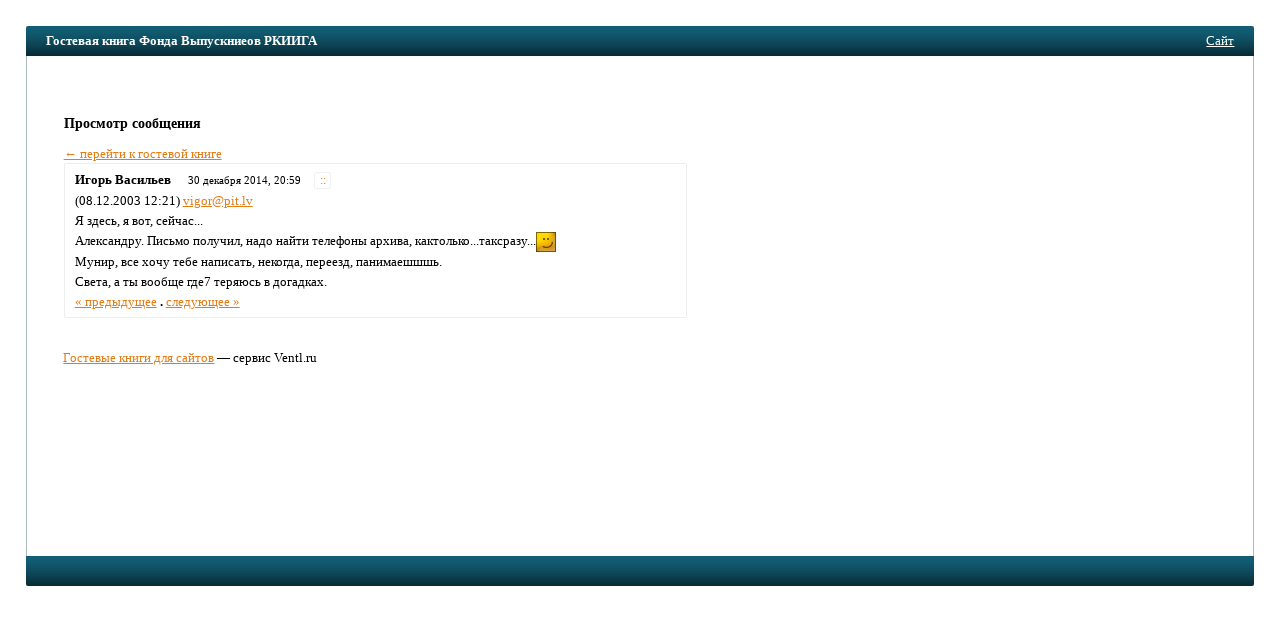

--- FILE ---
content_type: text/html; charset=windows-1251
request_url: https://ventl.ru/rkiiga/post77601/
body_size: 3301
content:
<!doctype html>
<html>
<head>
<meta name="viewport" content="width=device-width,initial-scale=1">
<title>Гостевая книга Фонда Выпускниеов РКИИГА / Сообщение #77601</title>
<meta http-equiv="content-type" content="text/html; charset=windows-1251" />
<base href="//ventl.ru/" />
<link rel="stylesheet" href="design/common.css" />
<style type="text/css">*{box-sizing:border-box}body{font-family:tahoma;font-size:13px;line-height:1.45;color:#000;background-color:#fff;padding:2%;margin:0;}.row{margin-left:-1%;margin-right:-1%}.row:after{clear:both; display:table;content:" "}.col{padding:0  1%}.col-form{width:45%;float:right}.col-msg{width:55%;float:left}@media (max-width:767px){body{padding:0}.col{width:100%}.hidden-xs{display:none}.visible-xs{display:block}}@media (min-width:768px){.visible-xs{display:none}.hidden-xs{display:block}}img{max-width:100%}a:link,a:visited,span.jslink{color:#E27D18}a:hover,span.jslink:hover{color:#F7891B}a:active,span.jslink:active{color:#8C4D0F}span.jslink{cursor:pointer;text-decoration:underline}a.func:link,a.func:visited,a.func:hover,a.func:active{background-color:#fff;text-decoration:none;padding:1px 4px 1px 5px;border:solid 1px #f0f0f0;border-radius:2px;line-height:15px;margin-left:4px;font-size:.9em;}h1{font-size:1.3em;margin:0.15em 0 .05em 0;color:#000;font-weight:normal}h2{font-size:1.1em}input.text,textarea{font-family:tahoma;font-size:1.05em;border:solid 1px #dadada;border-radius:2px;margin:3px 0 8px 0;padding:6px 4px;background-color:#fdfdfd;color:#000;width:100%;}textarea{height:120px}img{border:none}#megaline,#megaline2{background-color:#125E75;height:30px;border-top-left-radius:2px;border-top-right-radius:2px;background-image:url([data-uri]);}#megaline2{border-top-left-radius:0;border-top-right-radius:0;border-bottom-left-radius:2px;border-bottom-right-radius:2px;}#bookname{margin-left:20px;line-height:30px;padding-right:3px;width:70%;float:left;color:#fff;font-weight:bold;white-space:nowrap;overflow:hidden;text-overflow:ellipsis;}@media (max-width:767px){#megaline,#megaline2{border-radius:0}#bookname{font-weight:normal}}#site{position:relative;right:20px;line-height:30px;text-align:right}#site a,#site span.jslink{color:#fff}#content{background-color:#fff;border:solid 1px #A9BBBC;border-width:0 1px 0 1px;padding:15px 3% 15px 3%;min-height:500px}#copyright{padding-top:1em}td{font-size:1em}td.header{font-weight:bold;padding:0 4px 0 4px}td.data{padding:5px 10px;border:solid 1px #dadada;border-radius:2px;}.error{color:#cc0000;font-weight:bold}.button{background-color:#fcfcfc;border:solid 1px #ddd;border-radius:2px;color:#444;margin-top:3px;padding:7px 20px 7px 21px;font-family:tahoma}.button-lg{padding:10px 25px;margin-bottom:1em;}#login{width:200px;padding:10px 10px;position:absolute;right:60px;top:40px;background-color:#fff;border:solid 1px #eee;border-radius:2px;color:#000}#postform{padding:10px 3.5% 18px 3.5%;background-color:#fff;color:#000;border:solid 1px #eee;border-radius:2px;margin-bottom:1em;}#postform input.text,textarea{background-color:#fdfdfd;border:solid 1px #dadada;color:#000;}#smilies{padding:5px 0}#smilies img{vertical-align:middle}#post{border:solid 1px #eee;border-radius:2px;background-color:#fff;padding:5px;}#posthead{line-height:22px}#postbody{color:#000;padding:0px 5px}#answer{margin:0px 30px;padding:10px 15px;background-color:#f7f7f7;color:#000;border-bottom-left-radius:2px;border-bottom-right-radius:2px;}.author{color:#000;padding:3px 5px 3px 5px;font-weight:bold}.time{font-size:0.85em;padding:3px}.answer{font-size:1em;font-weight:bold;margin-bottom:1em;}.answertime{font-size:0.85em}#redir{position:relative;top:100px;width:300px;padding:10px;border:solid 1px #eee;border-radius:2px;background-color:#fff;}</style>
</head>

<body>
<div id="megaline">
<div id="bookname">Гостевая книга Фонда Выпускниеов РКИИГА</div>
<div id="site">
<span class="jslink" onclick="if(confirm('Вы действительно хотите перейти на сайт ' + atob('aHR0cDovL3JraWlnYTIwMDEubmFyb2QucnU=') + '?'))location=atob('aHR0cDovL3JraWlnYTIwMDEubmFyb2QucnU=')">
Сайт
</span>
</div>
</div>

<div id="main">
<div id="content">
<div>
<br />
</div>

<div style="margin: 1em 0em 1em 0em"></div>

<div class="row">
<div class="col col-form">

<div id="postFormContainer" class="hidden-xs">
</div>
</div>
<div class="col col-msg">
<script src="include/js/fastlogin.js" type="text/javascript"></script>
<div id="login" style="display: none">
<form method="post" action="login/" id="fastlogin" onsubmit="serveLoginForm(); return false">
<div>
<input type="button" class="button" style="float: right; margin: 0; width: 20px; height: 18px; padding: 0px 4px 2px 5px; font-size: 12px" onclick="hideLoginForm()" value="&times;" />

<input type="hidden" name="bookLogin" value="rkiiga" />
Пароль:
<input type="password" required class="text" name="password" id="password" style="width: 100%" />

<input type="submit" style="width: 60%" class="button" value="Войти" />
</div>
</form>
</div><h2>Просмотр сообщения</h2><a href=/rkiiga/>&larr; перейти к гостевой книге</a><div id="post">
<div id="posthead">
<span class="author">Игорь Васильев</span> &nbsp; <span class="time">30 декабря 2014, 20:59</span> &nbsp;<a class="func" href="/rkiiga/post77601/" title="Постоянная ссылка">::</a>
</div>
<div id="postbody">
(08.12.2003 12:21) <a href="/cdn-cgi/l/email-protection#611708060e13211108154f0d17"><span class="__cf_email__" data-cfemail="413728262e33013128356f2d37">[email&#160;protected]</span></a> <br/>Я здесь, я вот, сейчас...<br/>Александру. Письмо получил, надо найти телефоны архива, кактолько...таксразу...<img src=img/smilies/smile.gif class=smile><br/>Мунир, все хочу тебе написать, некогда, переезд, панимаешшшь.<br/>Света, а ты вообще где7 теряюсь в догадках.
<br /><a href=/rkiiga/post77600/>« предыдущее</a> <b>.</b> <a href=/rkiiga/post77602/>следующее »</a><br>
</div>
</div><br /></div>
</div>

<div id=copyright><a href="/">Гостевые книги для сайтов</a> — сервис Ventl.ru<!-- 0.006 --></div>
<span style="font-size: 0.8em"><p> <script data-cfasync="false" src="/cdn-cgi/scripts/5c5dd728/cloudflare-static/email-decode.min.js"></script><script type="text/javascript">
<!--
var _acic={dataProvider:10};(function(){var e=document.createElement("script");e.type="text/javascript";e.async=true;e.src="https://www.acint.net/aci.js";var t=document.getElementsByTagName("script")[0];t.parentNode.insertBefore(e,t)})()
//-->
</script> <!-- Yandex.Metrika counter --><script type="text/javascript">(function (d, w, c) { (w[c] = w[c] || []).push(function() { try { w.yaCounter21981919 = new Ya.Metrika({id:21981919, webvisor:true, clickmap:true, trackLinks:true, accurateTrackBounce:true}); } catch(e) { } }); var n = d.getElementsByTagName("script")[0], s = d.createElement("script"), f = function () { n.parentNode.insertBefore(s, n); }; s.type = "text/javascript"; s.async = true; s.src = (d.location.protocol == "https:" ? "https:" : "http:") + "//mc.yandex.ru/metrika/watch.js"; if (w.opera == "[object Opera]") { d.addEventListener("DOMContentLoaded", f, false); } else { f(); } })(document, window, "yandex_metrika_callbacks");</script><noscript><div><img src="//mc.yandex.ru/watch/21981919" style="position:absolute; left:-9999px;" alt="" /></div></noscript><!-- /Yandex.Metrika counter --></p></span>
<div></div>
</div>

<div id="megaline2"></div>
<script defer src="https://static.cloudflareinsights.com/beacon.min.js/vcd15cbe7772f49c399c6a5babf22c1241717689176015" integrity="sha512-ZpsOmlRQV6y907TI0dKBHq9Md29nnaEIPlkf84rnaERnq6zvWvPUqr2ft8M1aS28oN72PdrCzSjY4U6VaAw1EQ==" data-cf-beacon='{"version":"2024.11.0","token":"85f59c2c54e84fa89f8d3a71bf0041f3","r":1,"server_timing":{"name":{"cfCacheStatus":true,"cfEdge":true,"cfExtPri":true,"cfL4":true,"cfOrigin":true,"cfSpeedBrain":true},"location_startswith":null}}' crossorigin="anonymous"></script>
</body>
</html>